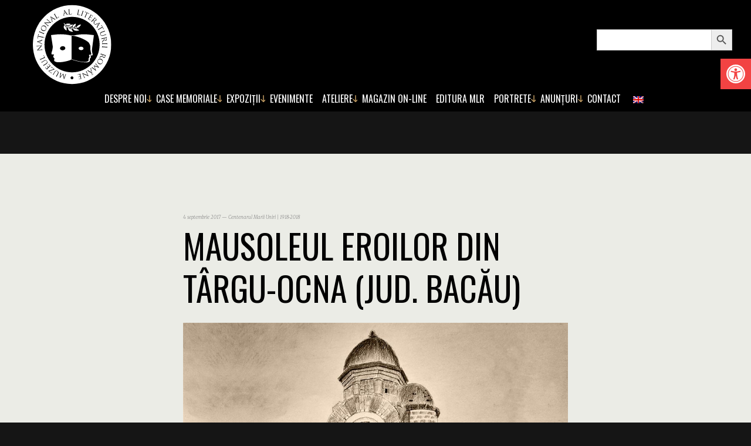

--- FILE ---
content_type: text/html; charset=UTF-8
request_url: https://mnlr.ro/mausoleul-eroilor-din-targu-ocna-jud-bacau/
body_size: 16692
content:
<!doctype html>
<html lang="ro-RO">
<head>
	<meta http-equiv="X-UA-Compatible" content="IE=edge,chrome=1">
	<meta name="viewport" content="width=device-width, initial-scale=1.0">
	<meta charset="UTF-8" />

	
	<title>  Mausoleul Eroilor din Târgu-Ocna (jud. Bacău)</title>



	<!-- FAVICON -->
	<link rel="apple-touch-icon" sizes="180x180" href="https://mnlr.ro/wp-content/themes/mnlr/favicon/apple-touch-icon.png">
	<link rel="icon" type="image/png" sizes="32x32" href="https://mnlr.ro/wp-content/themes/mnlr/favicon/favicon-32x32.png">
	<link rel="icon" type="image/png" sizes="16x16" href="https://mnlr.ro/wp-content/themes/mnlr/favicon/favicon-16x16.png">
	<link rel="manifest" href="https://mnlr.ro/wp-content/themes/mnlr/favicon/manifest.json">
	<link rel="mask-icon" href="https://mnlr.ro/wp-content/themes/mnlr/favicon/safari-pinned-tab.svg" color="#c39d63">
	<link rel="shortcut icon" href="https://mnlr.ro/wp-content/themes/mnlr/favicon/favicon.ico">
	<meta name="msapplication-config" content="https://mnlr.ro/wp-content/themes/mnlr/favicon/browserconfig.xml">
	<meta name="theme-color" content="#c39d63">

<link rel="stylesheet" href="https://cdnjs.cloudflare.com/ajax/libs/font-awesome/6.7.2/css/all.min.css" integrity="sha512-Evv84Mr4kqVGRNSgIGL/F/aIDqQb7xQ2vcrdIwxfjThSH8CSR7PBEakCr51Ck+w+/U6swU2Im1vVX0SVk9ABhg==" crossorigin="anonymous" referrerpolicy="no-referrer" />

	<!-- GOOGLE WEB FONTS -->
	<link href="https://fonts.googleapis.com/css?family=Merriweather:300,300i,700,700i|Oswald&amp;subset=latin-ext" rel="stylesheet">



	<!-- CSS -->
	<link rel="stylesheet" href="https://mnlr.ro/wp-content/themes/mnlr/style.css">



	<meta name='robots' content='max-image-preview:large' />
<link rel='dns-prefetch' href='//ajax.googleapis.com' />
<link rel="alternate" title="oEmbed (JSON)" type="application/json+oembed" href="https://mnlr.ro/wp-json/oembed/1.0/embed?url=https%3A%2F%2Fmnlr.ro%2Fmausoleul-eroilor-din-targu-ocna-jud-bacau%2F" />
<link rel="alternate" title="oEmbed (XML)" type="text/xml+oembed" href="https://mnlr.ro/wp-json/oembed/1.0/embed?url=https%3A%2F%2Fmnlr.ro%2Fmausoleul-eroilor-din-targu-ocna-jud-bacau%2F&#038;format=xml" />
		<!-- This site uses the Google Analytics by ExactMetrics plugin v8.11.1 - Using Analytics tracking - https://www.exactmetrics.com/ -->
							<script src="//www.googletagmanager.com/gtag/js?id=G-DSSTPFRBKR"  data-cfasync="false" data-wpfc-render="false" type="text/javascript" async></script>
			<script data-cfasync="false" data-wpfc-render="false" type="text/javascript">
				var em_version = '8.11.1';
				var em_track_user = true;
				var em_no_track_reason = '';
								var ExactMetricsDefaultLocations = {"page_location":"https:\/\/mnlr.ro\/mausoleul-eroilor-din-targu-ocna-jud-bacau\/"};
								if ( typeof ExactMetricsPrivacyGuardFilter === 'function' ) {
					var ExactMetricsLocations = (typeof ExactMetricsExcludeQuery === 'object') ? ExactMetricsPrivacyGuardFilter( ExactMetricsExcludeQuery ) : ExactMetricsPrivacyGuardFilter( ExactMetricsDefaultLocations );
				} else {
					var ExactMetricsLocations = (typeof ExactMetricsExcludeQuery === 'object') ? ExactMetricsExcludeQuery : ExactMetricsDefaultLocations;
				}

								var disableStrs = [
										'ga-disable-G-DSSTPFRBKR',
									];

				/* Function to detect opted out users */
				function __gtagTrackerIsOptedOut() {
					for (var index = 0; index < disableStrs.length; index++) {
						if (document.cookie.indexOf(disableStrs[index] + '=true') > -1) {
							return true;
						}
					}

					return false;
				}

				/* Disable tracking if the opt-out cookie exists. */
				if (__gtagTrackerIsOptedOut()) {
					for (var index = 0; index < disableStrs.length; index++) {
						window[disableStrs[index]] = true;
					}
				}

				/* Opt-out function */
				function __gtagTrackerOptout() {
					for (var index = 0; index < disableStrs.length; index++) {
						document.cookie = disableStrs[index] + '=true; expires=Thu, 31 Dec 2099 23:59:59 UTC; path=/';
						window[disableStrs[index]] = true;
					}
				}

				if ('undefined' === typeof gaOptout) {
					function gaOptout() {
						__gtagTrackerOptout();
					}
				}
								window.dataLayer = window.dataLayer || [];

				window.ExactMetricsDualTracker = {
					helpers: {},
					trackers: {},
				};
				if (em_track_user) {
					function __gtagDataLayer() {
						dataLayer.push(arguments);
					}

					function __gtagTracker(type, name, parameters) {
						if (!parameters) {
							parameters = {};
						}

						if (parameters.send_to) {
							__gtagDataLayer.apply(null, arguments);
							return;
						}

						if (type === 'event') {
														parameters.send_to = exactmetrics_frontend.v4_id;
							var hookName = name;
							if (typeof parameters['event_category'] !== 'undefined') {
								hookName = parameters['event_category'] + ':' + name;
							}

							if (typeof ExactMetricsDualTracker.trackers[hookName] !== 'undefined') {
								ExactMetricsDualTracker.trackers[hookName](parameters);
							} else {
								__gtagDataLayer('event', name, parameters);
							}
							
						} else {
							__gtagDataLayer.apply(null, arguments);
						}
					}

					__gtagTracker('js', new Date());
					__gtagTracker('set', {
						'developer_id.dNDMyYj': true,
											});
					if ( ExactMetricsLocations.page_location ) {
						__gtagTracker('set', ExactMetricsLocations);
					}
										__gtagTracker('config', 'G-DSSTPFRBKR', {"forceSSL":"true"} );
										window.gtag = __gtagTracker;										(function () {
						/* https://developers.google.com/analytics/devguides/collection/analyticsjs/ */
						/* ga and __gaTracker compatibility shim. */
						var noopfn = function () {
							return null;
						};
						var newtracker = function () {
							return new Tracker();
						};
						var Tracker = function () {
							return null;
						};
						var p = Tracker.prototype;
						p.get = noopfn;
						p.set = noopfn;
						p.send = function () {
							var args = Array.prototype.slice.call(arguments);
							args.unshift('send');
							__gaTracker.apply(null, args);
						};
						var __gaTracker = function () {
							var len = arguments.length;
							if (len === 0) {
								return;
							}
							var f = arguments[len - 1];
							if (typeof f !== 'object' || f === null || typeof f.hitCallback !== 'function') {
								if ('send' === arguments[0]) {
									var hitConverted, hitObject = false, action;
									if ('event' === arguments[1]) {
										if ('undefined' !== typeof arguments[3]) {
											hitObject = {
												'eventAction': arguments[3],
												'eventCategory': arguments[2],
												'eventLabel': arguments[4],
												'value': arguments[5] ? arguments[5] : 1,
											}
										}
									}
									if ('pageview' === arguments[1]) {
										if ('undefined' !== typeof arguments[2]) {
											hitObject = {
												'eventAction': 'page_view',
												'page_path': arguments[2],
											}
										}
									}
									if (typeof arguments[2] === 'object') {
										hitObject = arguments[2];
									}
									if (typeof arguments[5] === 'object') {
										Object.assign(hitObject, arguments[5]);
									}
									if ('undefined' !== typeof arguments[1].hitType) {
										hitObject = arguments[1];
										if ('pageview' === hitObject.hitType) {
											hitObject.eventAction = 'page_view';
										}
									}
									if (hitObject) {
										action = 'timing' === arguments[1].hitType ? 'timing_complete' : hitObject.eventAction;
										hitConverted = mapArgs(hitObject);
										__gtagTracker('event', action, hitConverted);
									}
								}
								return;
							}

							function mapArgs(args) {
								var arg, hit = {};
								var gaMap = {
									'eventCategory': 'event_category',
									'eventAction': 'event_action',
									'eventLabel': 'event_label',
									'eventValue': 'event_value',
									'nonInteraction': 'non_interaction',
									'timingCategory': 'event_category',
									'timingVar': 'name',
									'timingValue': 'value',
									'timingLabel': 'event_label',
									'page': 'page_path',
									'location': 'page_location',
									'title': 'page_title',
									'referrer' : 'page_referrer',
								};
								for (arg in args) {
																		if (!(!args.hasOwnProperty(arg) || !gaMap.hasOwnProperty(arg))) {
										hit[gaMap[arg]] = args[arg];
									} else {
										hit[arg] = args[arg];
									}
								}
								return hit;
							}

							try {
								f.hitCallback();
							} catch (ex) {
							}
						};
						__gaTracker.create = newtracker;
						__gaTracker.getByName = newtracker;
						__gaTracker.getAll = function () {
							return [];
						};
						__gaTracker.remove = noopfn;
						__gaTracker.loaded = true;
						window['__gaTracker'] = __gaTracker;
					})();
									} else {
										console.log("");
					(function () {
						function __gtagTracker() {
							return null;
						}

						window['__gtagTracker'] = __gtagTracker;
						window['gtag'] = __gtagTracker;
					})();
									}
			</script>
							<!-- / Google Analytics by ExactMetrics -->
		<style id='wp-img-auto-sizes-contain-inline-css' type='text/css'>
img:is([sizes=auto i],[sizes^="auto," i]){contain-intrinsic-size:3000px 1500px}
/*# sourceURL=wp-img-auto-sizes-contain-inline-css */
</style>
<style id='wp-block-library-inline-css' type='text/css'>
:root{--wp-block-synced-color:#7a00df;--wp-block-synced-color--rgb:122,0,223;--wp-bound-block-color:var(--wp-block-synced-color);--wp-editor-canvas-background:#ddd;--wp-admin-theme-color:#007cba;--wp-admin-theme-color--rgb:0,124,186;--wp-admin-theme-color-darker-10:#006ba1;--wp-admin-theme-color-darker-10--rgb:0,107,160.5;--wp-admin-theme-color-darker-20:#005a87;--wp-admin-theme-color-darker-20--rgb:0,90,135;--wp-admin-border-width-focus:2px}@media (min-resolution:192dpi){:root{--wp-admin-border-width-focus:1.5px}}.wp-element-button{cursor:pointer}:root .has-very-light-gray-background-color{background-color:#eee}:root .has-very-dark-gray-background-color{background-color:#313131}:root .has-very-light-gray-color{color:#eee}:root .has-very-dark-gray-color{color:#313131}:root .has-vivid-green-cyan-to-vivid-cyan-blue-gradient-background{background:linear-gradient(135deg,#00d084,#0693e3)}:root .has-purple-crush-gradient-background{background:linear-gradient(135deg,#34e2e4,#4721fb 50%,#ab1dfe)}:root .has-hazy-dawn-gradient-background{background:linear-gradient(135deg,#faaca8,#dad0ec)}:root .has-subdued-olive-gradient-background{background:linear-gradient(135deg,#fafae1,#67a671)}:root .has-atomic-cream-gradient-background{background:linear-gradient(135deg,#fdd79a,#004a59)}:root .has-nightshade-gradient-background{background:linear-gradient(135deg,#330968,#31cdcf)}:root .has-midnight-gradient-background{background:linear-gradient(135deg,#020381,#2874fc)}:root{--wp--preset--font-size--normal:16px;--wp--preset--font-size--huge:42px}.has-regular-font-size{font-size:1em}.has-larger-font-size{font-size:2.625em}.has-normal-font-size{font-size:var(--wp--preset--font-size--normal)}.has-huge-font-size{font-size:var(--wp--preset--font-size--huge)}.has-text-align-center{text-align:center}.has-text-align-left{text-align:left}.has-text-align-right{text-align:right}.has-fit-text{white-space:nowrap!important}#end-resizable-editor-section{display:none}.aligncenter{clear:both}.items-justified-left{justify-content:flex-start}.items-justified-center{justify-content:center}.items-justified-right{justify-content:flex-end}.items-justified-space-between{justify-content:space-between}.screen-reader-text{border:0;clip-path:inset(50%);height:1px;margin:-1px;overflow:hidden;padding:0;position:absolute;width:1px;word-wrap:normal!important}.screen-reader-text:focus{background-color:#ddd;clip-path:none;color:#444;display:block;font-size:1em;height:auto;left:5px;line-height:normal;padding:15px 23px 14px;text-decoration:none;top:5px;width:auto;z-index:100000}html :where(.has-border-color){border-style:solid}html :where([style*=border-top-color]){border-top-style:solid}html :where([style*=border-right-color]){border-right-style:solid}html :where([style*=border-bottom-color]){border-bottom-style:solid}html :where([style*=border-left-color]){border-left-style:solid}html :where([style*=border-width]){border-style:solid}html :where([style*=border-top-width]){border-top-style:solid}html :where([style*=border-right-width]){border-right-style:solid}html :where([style*=border-bottom-width]){border-bottom-style:solid}html :where([style*=border-left-width]){border-left-style:solid}html :where(img[class*=wp-image-]){height:auto;max-width:100%}:where(figure){margin:0 0 1em}html :where(.is-position-sticky){--wp-admin--admin-bar--position-offset:var(--wp-admin--admin-bar--height,0px)}@media screen and (max-width:600px){html :where(.is-position-sticky){--wp-admin--admin-bar--position-offset:0px}}

/*# sourceURL=wp-block-library-inline-css */
</style><style id='global-styles-inline-css' type='text/css'>
:root{--wp--preset--aspect-ratio--square: 1;--wp--preset--aspect-ratio--4-3: 4/3;--wp--preset--aspect-ratio--3-4: 3/4;--wp--preset--aspect-ratio--3-2: 3/2;--wp--preset--aspect-ratio--2-3: 2/3;--wp--preset--aspect-ratio--16-9: 16/9;--wp--preset--aspect-ratio--9-16: 9/16;--wp--preset--color--black: #000000;--wp--preset--color--cyan-bluish-gray: #abb8c3;--wp--preset--color--white: #ffffff;--wp--preset--color--pale-pink: #f78da7;--wp--preset--color--vivid-red: #cf2e2e;--wp--preset--color--luminous-vivid-orange: #ff6900;--wp--preset--color--luminous-vivid-amber: #fcb900;--wp--preset--color--light-green-cyan: #7bdcb5;--wp--preset--color--vivid-green-cyan: #00d084;--wp--preset--color--pale-cyan-blue: #8ed1fc;--wp--preset--color--vivid-cyan-blue: #0693e3;--wp--preset--color--vivid-purple: #9b51e0;--wp--preset--gradient--vivid-cyan-blue-to-vivid-purple: linear-gradient(135deg,rgb(6,147,227) 0%,rgb(155,81,224) 100%);--wp--preset--gradient--light-green-cyan-to-vivid-green-cyan: linear-gradient(135deg,rgb(122,220,180) 0%,rgb(0,208,130) 100%);--wp--preset--gradient--luminous-vivid-amber-to-luminous-vivid-orange: linear-gradient(135deg,rgb(252,185,0) 0%,rgb(255,105,0) 100%);--wp--preset--gradient--luminous-vivid-orange-to-vivid-red: linear-gradient(135deg,rgb(255,105,0) 0%,rgb(207,46,46) 100%);--wp--preset--gradient--very-light-gray-to-cyan-bluish-gray: linear-gradient(135deg,rgb(238,238,238) 0%,rgb(169,184,195) 100%);--wp--preset--gradient--cool-to-warm-spectrum: linear-gradient(135deg,rgb(74,234,220) 0%,rgb(151,120,209) 20%,rgb(207,42,186) 40%,rgb(238,44,130) 60%,rgb(251,105,98) 80%,rgb(254,248,76) 100%);--wp--preset--gradient--blush-light-purple: linear-gradient(135deg,rgb(255,206,236) 0%,rgb(152,150,240) 100%);--wp--preset--gradient--blush-bordeaux: linear-gradient(135deg,rgb(254,205,165) 0%,rgb(254,45,45) 50%,rgb(107,0,62) 100%);--wp--preset--gradient--luminous-dusk: linear-gradient(135deg,rgb(255,203,112) 0%,rgb(199,81,192) 50%,rgb(65,88,208) 100%);--wp--preset--gradient--pale-ocean: linear-gradient(135deg,rgb(255,245,203) 0%,rgb(182,227,212) 50%,rgb(51,167,181) 100%);--wp--preset--gradient--electric-grass: linear-gradient(135deg,rgb(202,248,128) 0%,rgb(113,206,126) 100%);--wp--preset--gradient--midnight: linear-gradient(135deg,rgb(2,3,129) 0%,rgb(40,116,252) 100%);--wp--preset--font-size--small: 13px;--wp--preset--font-size--medium: 20px;--wp--preset--font-size--large: 36px;--wp--preset--font-size--x-large: 42px;--wp--preset--spacing--20: 0.44rem;--wp--preset--spacing--30: 0.67rem;--wp--preset--spacing--40: 1rem;--wp--preset--spacing--50: 1.5rem;--wp--preset--spacing--60: 2.25rem;--wp--preset--spacing--70: 3.38rem;--wp--preset--spacing--80: 5.06rem;--wp--preset--shadow--natural: 6px 6px 9px rgba(0, 0, 0, 0.2);--wp--preset--shadow--deep: 12px 12px 50px rgba(0, 0, 0, 0.4);--wp--preset--shadow--sharp: 6px 6px 0px rgba(0, 0, 0, 0.2);--wp--preset--shadow--outlined: 6px 6px 0px -3px rgb(255, 255, 255), 6px 6px rgb(0, 0, 0);--wp--preset--shadow--crisp: 6px 6px 0px rgb(0, 0, 0);}:where(.is-layout-flex){gap: 0.5em;}:where(.is-layout-grid){gap: 0.5em;}body .is-layout-flex{display: flex;}.is-layout-flex{flex-wrap: wrap;align-items: center;}.is-layout-flex > :is(*, div){margin: 0;}body .is-layout-grid{display: grid;}.is-layout-grid > :is(*, div){margin: 0;}:where(.wp-block-columns.is-layout-flex){gap: 2em;}:where(.wp-block-columns.is-layout-grid){gap: 2em;}:where(.wp-block-post-template.is-layout-flex){gap: 1.25em;}:where(.wp-block-post-template.is-layout-grid){gap: 1.25em;}.has-black-color{color: var(--wp--preset--color--black) !important;}.has-cyan-bluish-gray-color{color: var(--wp--preset--color--cyan-bluish-gray) !important;}.has-white-color{color: var(--wp--preset--color--white) !important;}.has-pale-pink-color{color: var(--wp--preset--color--pale-pink) !important;}.has-vivid-red-color{color: var(--wp--preset--color--vivid-red) !important;}.has-luminous-vivid-orange-color{color: var(--wp--preset--color--luminous-vivid-orange) !important;}.has-luminous-vivid-amber-color{color: var(--wp--preset--color--luminous-vivid-amber) !important;}.has-light-green-cyan-color{color: var(--wp--preset--color--light-green-cyan) !important;}.has-vivid-green-cyan-color{color: var(--wp--preset--color--vivid-green-cyan) !important;}.has-pale-cyan-blue-color{color: var(--wp--preset--color--pale-cyan-blue) !important;}.has-vivid-cyan-blue-color{color: var(--wp--preset--color--vivid-cyan-blue) !important;}.has-vivid-purple-color{color: var(--wp--preset--color--vivid-purple) !important;}.has-black-background-color{background-color: var(--wp--preset--color--black) !important;}.has-cyan-bluish-gray-background-color{background-color: var(--wp--preset--color--cyan-bluish-gray) !important;}.has-white-background-color{background-color: var(--wp--preset--color--white) !important;}.has-pale-pink-background-color{background-color: var(--wp--preset--color--pale-pink) !important;}.has-vivid-red-background-color{background-color: var(--wp--preset--color--vivid-red) !important;}.has-luminous-vivid-orange-background-color{background-color: var(--wp--preset--color--luminous-vivid-orange) !important;}.has-luminous-vivid-amber-background-color{background-color: var(--wp--preset--color--luminous-vivid-amber) !important;}.has-light-green-cyan-background-color{background-color: var(--wp--preset--color--light-green-cyan) !important;}.has-vivid-green-cyan-background-color{background-color: var(--wp--preset--color--vivid-green-cyan) !important;}.has-pale-cyan-blue-background-color{background-color: var(--wp--preset--color--pale-cyan-blue) !important;}.has-vivid-cyan-blue-background-color{background-color: var(--wp--preset--color--vivid-cyan-blue) !important;}.has-vivid-purple-background-color{background-color: var(--wp--preset--color--vivid-purple) !important;}.has-black-border-color{border-color: var(--wp--preset--color--black) !important;}.has-cyan-bluish-gray-border-color{border-color: var(--wp--preset--color--cyan-bluish-gray) !important;}.has-white-border-color{border-color: var(--wp--preset--color--white) !important;}.has-pale-pink-border-color{border-color: var(--wp--preset--color--pale-pink) !important;}.has-vivid-red-border-color{border-color: var(--wp--preset--color--vivid-red) !important;}.has-luminous-vivid-orange-border-color{border-color: var(--wp--preset--color--luminous-vivid-orange) !important;}.has-luminous-vivid-amber-border-color{border-color: var(--wp--preset--color--luminous-vivid-amber) !important;}.has-light-green-cyan-border-color{border-color: var(--wp--preset--color--light-green-cyan) !important;}.has-vivid-green-cyan-border-color{border-color: var(--wp--preset--color--vivid-green-cyan) !important;}.has-pale-cyan-blue-border-color{border-color: var(--wp--preset--color--pale-cyan-blue) !important;}.has-vivid-cyan-blue-border-color{border-color: var(--wp--preset--color--vivid-cyan-blue) !important;}.has-vivid-purple-border-color{border-color: var(--wp--preset--color--vivid-purple) !important;}.has-vivid-cyan-blue-to-vivid-purple-gradient-background{background: var(--wp--preset--gradient--vivid-cyan-blue-to-vivid-purple) !important;}.has-light-green-cyan-to-vivid-green-cyan-gradient-background{background: var(--wp--preset--gradient--light-green-cyan-to-vivid-green-cyan) !important;}.has-luminous-vivid-amber-to-luminous-vivid-orange-gradient-background{background: var(--wp--preset--gradient--luminous-vivid-amber-to-luminous-vivid-orange) !important;}.has-luminous-vivid-orange-to-vivid-red-gradient-background{background: var(--wp--preset--gradient--luminous-vivid-orange-to-vivid-red) !important;}.has-very-light-gray-to-cyan-bluish-gray-gradient-background{background: var(--wp--preset--gradient--very-light-gray-to-cyan-bluish-gray) !important;}.has-cool-to-warm-spectrum-gradient-background{background: var(--wp--preset--gradient--cool-to-warm-spectrum) !important;}.has-blush-light-purple-gradient-background{background: var(--wp--preset--gradient--blush-light-purple) !important;}.has-blush-bordeaux-gradient-background{background: var(--wp--preset--gradient--blush-bordeaux) !important;}.has-luminous-dusk-gradient-background{background: var(--wp--preset--gradient--luminous-dusk) !important;}.has-pale-ocean-gradient-background{background: var(--wp--preset--gradient--pale-ocean) !important;}.has-electric-grass-gradient-background{background: var(--wp--preset--gradient--electric-grass) !important;}.has-midnight-gradient-background{background: var(--wp--preset--gradient--midnight) !important;}.has-small-font-size{font-size: var(--wp--preset--font-size--small) !important;}.has-medium-font-size{font-size: var(--wp--preset--font-size--medium) !important;}.has-large-font-size{font-size: var(--wp--preset--font-size--large) !important;}.has-x-large-font-size{font-size: var(--wp--preset--font-size--x-large) !important;}
/*# sourceURL=global-styles-inline-css */
</style>

<style id='classic-theme-styles-inline-css' type='text/css'>
/*! This file is auto-generated */
.wp-block-button__link{color:#fff;background-color:#32373c;border-radius:9999px;box-shadow:none;text-decoration:none;padding:calc(.667em + 2px) calc(1.333em + 2px);font-size:1.125em}.wp-block-file__button{background:#32373c;color:#fff;text-decoration:none}
/*# sourceURL=/wp-includes/css/classic-themes.min.css */
</style>
<link rel='stylesheet' id='contact-form-7-css' href='https://mnlr.ro/wp-content/plugins/contact-form-7/includes/css/styles.css?ver=6.1.4.1769063388' type='text/css' media='all' />
<link rel='stylesheet' id='bwg_fonts-css' href='https://mnlr.ro/wp-content/plugins/photo-gallery/css/bwg-fonts/fonts.css?ver=0.0.1.1769063388' type='text/css' media='all' />
<link rel='stylesheet' id='sumoselect-css' href='https://mnlr.ro/wp-content/plugins/photo-gallery/css/sumoselect.min.css?ver=3.4.6.1769063388' type='text/css' media='all' />
<link rel='stylesheet' id='mCustomScrollbar-css' href='https://mnlr.ro/wp-content/plugins/photo-gallery/css/jquery.mCustomScrollbar.min.css?ver=3.1.5.1769063388' type='text/css' media='all' />
<link rel='stylesheet' id='bwg_googlefonts-css' href='https://fonts.googleapis.com/css?family=Ubuntu&#038;subset=greek%2Clatin%2Cgreek-ext%2Cvietnamese%2Ccyrillic-ext%2Clatin-ext%2Ccyrillic&#038;ver=1769063388' type='text/css' media='all' />
<link rel='stylesheet' id='bwg_frontend-css' href='https://mnlr.ro/wp-content/plugins/photo-gallery/css/styles.min.css?ver=1.8.37.1769063388' type='text/css' media='all' />
<link rel='stylesheet' id='trp-language-switcher-style-css' href='https://mnlr.ro/wp-content/plugins/translatepress-multilingual/assets/css/trp-language-switcher.css?ver=3.0.7.1769063388' type='text/css' media='all' />
<link rel='stylesheet' id='ivory-search-styles-css' href='https://mnlr.ro/wp-content/plugins/add-search-to-menu/public/css/ivory-search.min.css?ver=5.5.13.1769063388' type='text/css' media='all' />
<link rel='stylesheet' id='pojo-a11y-css' href='https://mnlr.ro/wp-content/plugins/pojo-accessibility/modules/legacy/assets/css/style.min.css?ver=1.0.0.1769063388' type='text/css' media='all' />
<script type="text/javascript" src="https://ajax.googleapis.com/ajax/libs/jquery/3.2.1/jquery.min.js?ver=3.2.1.1769063388" id="jquery-js"></script>
<script type="text/javascript" src="https://mnlr.ro/wp-content/plugins/google-analytics-dashboard-for-wp/assets/js/frontend-gtag.min.js?ver=8.11.1.1769063388" id="exactmetrics-frontend-script-js" async="async" data-wp-strategy="async"></script>
<script data-cfasync="false" data-wpfc-render="false" type="text/javascript" id='exactmetrics-frontend-script-js-extra'>/* <![CDATA[ */
var exactmetrics_frontend = {"js_events_tracking":"true","download_extensions":"zip,mp3,mpeg,pdf,docx,pptx,xlsx,rar","inbound_paths":"[{\"path\":\"\\\/go\\\/\",\"label\":\"affiliate\"},{\"path\":\"\\\/recommend\\\/\",\"label\":\"affiliate\"}]","home_url":"https:\/\/mnlr.ro","hash_tracking":"false","v4_id":"G-DSSTPFRBKR"};/* ]]> */
</script>
<script type="text/javascript" src="https://mnlr.ro/wp-content/plugins/photo-gallery/js/jquery.sumoselect.min.js?ver=3.4.6.1769063388" id="sumoselect-js"></script>
<script type="text/javascript" src="https://mnlr.ro/wp-content/plugins/photo-gallery/js/tocca.min.js?ver=2.0.9.1769063388" id="bwg_mobile-js"></script>
<script type="text/javascript" src="https://mnlr.ro/wp-content/plugins/photo-gallery/js/jquery.mCustomScrollbar.concat.min.js?ver=3.1.5.1769063388" id="mCustomScrollbar-js"></script>
<script type="text/javascript" src="https://mnlr.ro/wp-content/plugins/photo-gallery/js/jquery.fullscreen.min.js?ver=0.6.0.1769063388" id="jquery-fullscreen-js"></script>
<script type="text/javascript" id="bwg_frontend-js-extra">
/* <![CDATA[ */
var bwg_objectsL10n = {"bwg_field_required":"field is required.","bwg_mail_validation":"This is not a valid email address.","bwg_search_result":"There are no images matching your search.","bwg_select_tag":"Select Tag","bwg_order_by":"Order By","bwg_search":"Search","bwg_show_ecommerce":"Show Ecommerce","bwg_hide_ecommerce":"Hide Ecommerce","bwg_show_comments":"Show Comments","bwg_hide_comments":"Hide Comments","bwg_restore":"Restore","bwg_maximize":"Maximize","bwg_fullscreen":"Fullscreen","bwg_exit_fullscreen":"Exit Fullscreen","bwg_search_tag":"SEARCH...","bwg_tag_no_match":"No tags found","bwg_all_tags_selected":"All tags selected","bwg_tags_selected":"tags selected","play":"Play","pause":"Pause","is_pro":"","bwg_play":"Play","bwg_pause":"Pause","bwg_hide_info":"Hide info","bwg_show_info":"Show info","bwg_hide_rating":"Hide rating","bwg_show_rating":"Show rating","ok":"Ok","cancel":"Cancel","select_all":"Select all","lazy_load":"0","lazy_loader":"https://mnlr.ro/wp-content/plugins/photo-gallery/images/ajax_loader.png","front_ajax":"0","bwg_tag_see_all":"see all tags","bwg_tag_see_less":"see less tags"};
//# sourceURL=bwg_frontend-js-extra
/* ]]> */
</script>
<script type="text/javascript" src="https://mnlr.ro/wp-content/plugins/photo-gallery/js/scripts.min.js?ver=1.8.37.1769063388" id="bwg_frontend-js"></script>
<link rel="https://api.w.org/" href="https://mnlr.ro/wp-json/" /><link rel="alternate" title="JSON" type="application/json" href="https://mnlr.ro/wp-json/wp/v2/posts/2185" /><link rel="canonical" href="https://mnlr.ro/mausoleul-eroilor-din-targu-ocna-jud-bacau/" />
<link rel="alternate" hreflang="ro-RO" href="https://mnlr.ro/mausoleul-eroilor-din-targu-ocna-jud-bacau/"/>
<link rel="alternate" hreflang="en-GB" href="https://mnlr.ro/en/mausoleul-eroilor-din-targu-ocna-jud-bacau/"/>
<link rel="alternate" hreflang="ro" href="https://mnlr.ro/mausoleul-eroilor-din-targu-ocna-jud-bacau/"/>
<link rel="alternate" hreflang="en" href="https://mnlr.ro/en/mausoleul-eroilor-din-targu-ocna-jud-bacau/"/>
<style type="text/css">
#pojo-a11y-toolbar .pojo-a11y-toolbar-toggle a{ background-color: #f24343;	color: #ffffff;}
#pojo-a11y-toolbar .pojo-a11y-toolbar-overlay, #pojo-a11y-toolbar .pojo-a11y-toolbar-overlay ul.pojo-a11y-toolbar-items.pojo-a11y-links{ border-color: #f24343;}
body.pojo-a11y-focusable a:focus{ outline-style: solid !important;	outline-width: 1px !important;	outline-color: #f4af00 !important;}
#pojo-a11y-toolbar{ top: 100px !important;}
#pojo-a11y-toolbar .pojo-a11y-toolbar-overlay{ background-color: #ffffff;}
#pojo-a11y-toolbar .pojo-a11y-toolbar-overlay ul.pojo-a11y-toolbar-items li.pojo-a11y-toolbar-item a, #pojo-a11y-toolbar .pojo-a11y-toolbar-overlay p.pojo-a11y-toolbar-title{ color: #333333;}
#pojo-a11y-toolbar .pojo-a11y-toolbar-overlay ul.pojo-a11y-toolbar-items li.pojo-a11y-toolbar-item a.active{ background-color: #ad4d3e;	color: #ffffff;}
@media (max-width: 767px) { #pojo-a11y-toolbar { top: 50px !important; } }</style><meta name="generator" content="Powered by WPBakery Page Builder - drag and drop page builder for WordPress."/>
		<style type="text/css" id="wp-custom-css">
			.case {
	    display: flex;
    flex-wrap: wrap;
}
.article__image, .ft-article__image {
	background-size:contain;
}
ul.contact-nav {
    margin: auto;
	margin-top:20px;
	padding-left:0;
}
ul.contact-nav i {
	margin-right:10px; 
	color:#C39D63;
	font-size:20px;
}
.specialHeading h2{
	font-size:24px; 
	text-align:center;
	margin-top:10px;
}
.contactSections h4 {
	font-size:16px;
	color:#333;
}
.infoContact a {
	color:#333;
}
.infoContact h2 {
	font-size:24px;
}
.infoContact ul {
	list-style:square;
	padding-left:20px;
}
.alm-reveal .article .article__content span{
	font-size:8px;
	color:#d8d8d8;
}
.main-nav ul ul {
	width:300px;
}
.page-id-31884 h1, .page-id-33725 h1 {
	font-size: 32px;
    text-align: center;
}
.header--black {
	position:relative;
}
.header--show-site-title {
	position:fixed;
}
.main-nav>ul>li>a {
	padding-left:8px !important;
	padding-right:8px !important;
}
.slider-tabs .tab:last-child, .slider-tabs .tab:nth-last-child(2) {
	display:none;
}
.googleMaps {
	margin-top:30px;
}
.googleMaps iframe {
	width:100%;
	height:350px;
}
.section--page .pretitle{
	font-size:8px;
}

.main-nav ul ul {
	z-index:999;
}
.is-search-form {
	margin-top:0;
	padding-left:15px !important;
}
.main-nav-wrapper {
    display: flex;
    align-items: center;
}
.main-nav>ul>li>a {
    padding: 2.25rem 4px;
}
#section1 .col:first-child {
	display:none;
}
#footer .col:nth-child(2) {
	display:none;
}
@media only screen and (max-width:425px) {

	.is-search-form {
		float:none !important;
		    padding-left: 0 !important;
    max-width: 250px;
    margin: auto;
	}
		.main-nav-wrapper {
		margin-top:0 !important;
	}
}
@media only screen and (max-width:1440px) and (min-width:769px){
	.main-nav>ul>li>a {
    padding: 2.25rem 4px;
}

	.logo img {
		max-width:80%;
	}
	.header--show-site-title .main-nav-wrapper {
    margin-top: 0 !important;
	} 
}

@media (max-width:1440px) {
	.main-nav-wrapper {
		margin-top:50px;
	}
	.header--show-site-title .main-nav-wrapper { 
		margin-top:0;
	}
	.main-nav>ul>li>a {
    padding: 10px 20px;
}
}

@media (min-width:769px) {
	.main-nav>ul>li.menu-item-has-children>a {
	    background-position: right -5px top 50%;
}
.is-form-style.is-form-style-3 label {
	width:auto !important;
}
.main-nav-wrapper {
	    float: none;
    justify-content: center;
}
.is-search-form {
	float:right; 
	margin-top:50px !important;
}
.header--show-site-title .col {
	display:none;
}
}

@media (min-width: 1200px) {
    .page-id-36145 .box-wrapper {
        width: 33%;
    }
}
		</style>
		<noscript><style> .wpb_animate_when_almost_visible { opacity: 1; }</style></noscript><style type="text/css" media="screen">.is-menu path.search-icon-path { fill: #848484;}body .popup-search-close:after, body .search-close:after { border-color: #848484;}body .popup-search-close:before, body .search-close:before { border-color: #848484;}</style>			<style type="text/css">
					</style>
		<link rel='stylesheet' id='ivory-ajax-search-styles-css' href='https://mnlr.ro/wp-content/plugins/add-search-to-menu/public/css/ivory-ajax-search.min.css?ver=5.5.13.1769063388' type='text/css' media='all' />
</head>



<body class="wp-singular post-template-default single single-post postid-2185 single-format-standard wp-theme-mnlr translatepress-ro_RO mnlr wpb-js-composer js-comp-ver-6.2.0 vc_responsive">

	<!-- HEADER -->
		<header class="header header--black">
	
		<div class="row row--large">
			<div class="col">

				<a href="https://mnlr.ro" class="site-title hug" title="Muzeul Național al Literaturii Române">MNLR</a>


                                           <form data-min-no-for-search=1 data-result-box-max-height=400 data-form-id=11220 class="is-search-form is-disable-submit is-form-style is-form-style-3 is-form-id-11220 is-ajax-search" action="https://mnlr.ro/" method="get" role="search" ><label for="is-search-input-11220"><span class="is-screen-reader-text">Search for:</span><input  type="search" id="is-search-input-11220" name="s" value="" class="is-search-input" placeholder="" autocomplete=off /><span class="is-loader-image" style="display: none;background-image:url(https://mnlr.ro/wp-content/plugins/add-search-to-menu/public/images/spinner.gif);" ></span></label><button type="submit" class="is-search-submit"><span class="is-screen-reader-text">Search Button</span><span class="is-search-icon"><svg focusable="false" aria-label="Search" xmlns="http://www.w3.org/2000/svg" viewBox="0 0 24 24" width="24px"><path d="M15.5 14h-.79l-.28-.27C15.41 12.59 16 11.11 16 9.5 16 5.91 13.09 3 9.5 3S3 5.91 3 9.5 5.91 16 9.5 16c1.61 0 3.09-.59 4.23-1.57l.27.28v.79l5 4.99L20.49 19l-4.99-5zm-6 0C7.01 14 5 11.99 5 9.5S7.01 5 9.5 5 14 7.01 14 9.5 11.99 14 9.5 14z"></path></svg></span></button><input type="hidden" name="id" value="11220" /></form>			</div>
		</div>

				<!-- MAIN NAV -->
				<div class="main-nav-wrapper">
					<nav class="main-nav">
						<ul id="menu-meniu" class="clearfix"><li id="menu-item-144" class="menu-item menu-item-type-post_type menu-item-object-page menu-item-home menu-item-144"><a href="https://mnlr.ro/">Acasă</a></li>
<li id="menu-item-22" class="menu-item menu-item-type-post_type menu-item-object-page menu-item-has-children menu-item-22"><a href="https://mnlr.ro/despre-noi/">Despre noi</a>
<ul class="sub-menu">
	<li id="menu-item-55" class="menu-item menu-item-type-post_type menu-item-object-page menu-item-55"><a href="https://mnlr.ro/despre-noi/expozitia-mnlr/">Expoziția de bază MNLR CREȚULESCU</a></li>
	<li id="menu-item-112" class="menu-item menu-item-type-post_type menu-item-object-page menu-item-112"><a href="https://mnlr.ro/despre-noi/fipb/">Târgul Național al Cărții de Poezie &#8211; Festivalul Internațional de Poezie București (FIPB)</a></li>
	<li id="menu-item-54" class="menu-item menu-item-type-post_type menu-item-object-page menu-item-54"><a href="https://mnlr.ro/despre-noi/patrimoniu/">Patrimoniu</a></li>
	<li id="menu-item-57" class="menu-item menu-item-type-post_type menu-item-object-page menu-item-57"><a href="https://mnlr.ro/despre-noi/restaurare/">Restaurare</a></li>
	<li id="menu-item-29" class="menu-item menu-item-type-post_type menu-item-object-page menu-item-29"><a href="https://mnlr.ro/despre-noi/parteneri/">Parteneri</a></li>
</ul>
</li>
<li id="menu-item-119" class="menu-item menu-item-type-post_type menu-item-object-page menu-item-has-children menu-item-119"><a href="https://mnlr.ro/case-memoriale/">Case memoriale</a>
<ul class="sub-menu">
	<li id="menu-item-125" class="menu-item menu-item-type-post_type menu-item-object-page menu-item-125"><a href="https://mnlr.ro/case-memoriale/casa-memoriala-tudor-arghezi-martisor/">Tudor Arghezi – Mărţişor</a></li>
	<li id="menu-item-121" class="menu-item menu-item-type-post_type menu-item-object-page menu-item-121"><a href="https://mnlr.ro/case-memoriale/casa-memoriala-george-si-agatha-bacovia/">George şi Agatha Bacovia</a></li>
	<li id="menu-item-122" class="menu-item menu-item-type-post_type menu-item-object-page menu-item-122"><a href="https://mnlr.ro/case-memoriale/casa-memoriala-ion-minulescu-claudia-millian/">Ion Minulescu şi Claudia Millian</a></li>
	<li id="menu-item-123" class="menu-item menu-item-type-post_type menu-item-object-page menu-item-123"><a href="https://mnlr.ro/case-memoriale/casa-memoriala-liviu-si-fanny-rebreanu/">Liviu şi Fanny Rebreanu</a></li>
	<li id="menu-item-7596" class="menu-item menu-item-type-post_type menu-item-object-page menu-item-7596"><a href="https://mnlr.ro/case-memoriale/casa-memoriala-anton-pann/">Anton Pann</a></li>
	<li id="menu-item-33978" class="menu-item menu-item-type-post_type menu-item-object-page menu-item-33978"><a href="https://mnlr.ro/case-memoriale/atelier-de-artist-margareta-sterian/">Atelier de artist Margareta Sterian</a></li>
</ul>
</li>
<li id="menu-item-15595" class="menu-item menu-item-type-post_type menu-item-object-page menu-item-has-children menu-item-15595"><a href="https://mnlr.ro/expozitii/">Expoziții</a>
<ul class="sub-menu">
	<li id="menu-item-15613" class="menu-item menu-item-type-custom menu-item-object-custom menu-item-15613"><a href="https://mnlr.ro/expozitii/expozitii-temporare-mnlr-calea-grivitei-64-66/">Expoziții temporare MNLR – Calea Griviței 64-66</a></li>
	<li id="menu-item-15614" class="menu-item menu-item-type-custom menu-item-object-custom menu-item-15614"><a href="https://mnlr.ro/expozitii/expozitii-temporare-mnlr-str-nicolae-cretulescu-nr-8/">Expoziții temporare MNLR – str. Nicolae Crețulescu 8</a></li>
	<li id="menu-item-26085" class="menu-item menu-item-type-custom menu-item-object-custom menu-item-26085"><a href="https://mnlr.ro/expozitii/expozitii-temporare-mnlr-la-casele-memoriale-ale-mnlr/">Expoziții temporare MNLR – La Casele Memoriale ale MNLR</a></li>
	<li id="menu-item-26086" class="menu-item menu-item-type-custom menu-item-object-custom menu-item-26086"><a href="https://mnlr.ro/expozitii/expozitii-temporare-mnlr-la-sediile-partenerilor/">Expoziții temporare MNLR – La sediile partenerilor</a></li>
</ul>
</li>
<li id="menu-item-23" class="menu-item menu-item-type-post_type menu-item-object-page menu-item-23"><a href="https://mnlr.ro/evenimente/">Evenimente</a></li>
<li id="menu-item-33733" class="menu-item menu-item-type-post_type menu-item-object-page menu-item-has-children menu-item-33733"><a href="https://mnlr.ro/atelierele-thomasinei/">Ateliere</a>
<ul class="sub-menu">
	<li id="menu-item-31920" class="menu-item menu-item-type-post_type menu-item-object-page menu-item-31920"><a href="https://mnlr.ro/centrul-de-benzi-desenate/">Centrul de benzi desenate</a></li>
	<li id="menu-item-31923" class="menu-item menu-item-type-post_type menu-item-object-page menu-item-31923"><a href="https://mnlr.ro/ateliere-de-educatie-muzeala/">Ateliere de educație muzeală</a></li>
</ul>
</li>
<li id="menu-item-15511" class="menu-item menu-item-type-post_type menu-item-object-page menu-item-15511"><a href="https://mnlr.ro/magazin-online/">Magazin on-line</a></li>
<li id="menu-item-56" class="menu-item menu-item-type-post_type menu-item-object-page menu-item-56"><a href="https://mnlr.ro/editura-mnlr/">Editura MLR</a></li>
<li id="menu-item-26" class="menu-item menu-item-type-post_type menu-item-object-page menu-item-has-children menu-item-26"><a href="https://mnlr.ro/?page_id=15">Portrete</a>
<ul class="sub-menu">
	<li id="menu-item-61" class="menu-item menu-item-type-post_type menu-item-object-page menu-item-61"><a href="https://mnlr.ro/portrete/aniversari/">Aniversări</a></li>
	<li id="menu-item-62" class="menu-item menu-item-type-post_type menu-item-object-page menu-item-62"><a href="https://mnlr.ro/evocari/">Evocări</a></li>
</ul>
</li>
<li id="menu-item-114" class="menu-item menu-item-type-post_type menu-item-object-page menu-item-has-children menu-item-114"><a href="https://mnlr.ro/anunturi/">Anunțuri</a>
<ul class="sub-menu">
	<li id="menu-item-11565" class="menu-item menu-item-type-post_type menu-item-object-page menu-item-11565"><a href="https://mnlr.ro/anunturi/achizitii/">Achiziții</a></li>
	<li id="menu-item-115" class="menu-item menu-item-type-post_type menu-item-object-page menu-item-115"><a href="https://mnlr.ro/anunturi/administrative/">Administrative</a></li>
	<li id="menu-item-11347" class="menu-item menu-item-type-custom menu-item-object-custom menu-item-11347"><a href="https://mnlr.ro/contracte/">Contracte</a></li>
	<li id="menu-item-116" class="menu-item menu-item-type-post_type menu-item-object-page menu-item-116"><a href="https://mnlr.ro/anunturi/declaratii-de-avere/">Declarații de avere</a></li>
	<li id="menu-item-16996" class="menu-item menu-item-type-custom menu-item-object-custom menu-item-16996"><a href="/financiar-info">Informatii financiare</a></li>
	<li id="menu-item-13135" class="menu-item menu-item-type-post_type menu-item-object-page menu-item-13135"><a href="https://mnlr.ro/anunturi/informatii-de-interes-public/">Informații de interes public</a></li>
	<li id="menu-item-117" class="menu-item menu-item-type-post_type menu-item-object-page menu-item-117"><a href="https://mnlr.ro/anunturi/posturi-vacante/">Posturi vacante</a></li>
	<li id="menu-item-22581" class="menu-item menu-item-type-post_type menu-item-object-page menu-item-22581"><a href="https://mnlr.ro/anunturi/recensamant/">Sondaj de opinie în rândul cetățenilor privind percepția asupra corupției</a></li>
	<li id="menu-item-118" class="menu-item menu-item-type-post_type menu-item-object-page menu-item-118"><a href="https://mnlr.ro/?page_id=107">„Dramaturgia Cool”</a></li>
</ul>
</li>
<li id="menu-item-36289" class="menu-item menu-item-type-post_type menu-item-object-page menu-item-36289"><a href="https://mnlr.ro/contact/">Contact</a></li>
<li id="menu-item-29531" class="trp-language-switcher-container menu-item menu-item-type-post_type menu-item-object-language_switcher menu-item-29531"><a href="https://mnlr.ro/en/mausoleul-eroilor-din-targu-ocna-jud-bacau/"><span data-no-translation><img class="trp-flag-image" src="https://mnlr.ro/wp-content/plugins/translatepress-multilingual/assets/images/flags/en_GB.png" width="18" height="12" alt="en_GB" title="English"></span></a></li>
</ul>
					</nav>

				</div>
				
		<p class="header__hint">Glisează meniul stânga/dreapta</p>
    </header>
    <!-- /HEADER -->


	<!-- LOGO -->
	<a href="https://mnlr.ro" class="logo" title="Muzeul Național al Literaturii Române">
		<img src="https://mnlr.ro/wp-content/themes/mnlr/images/logo.svg" alt="Muzeul Național al Literaturii Române">
	</a>



	<!-- MAIN -->
    <main role="main">


	<section class="section--page">
		<div class="row">
			<div class="col">
				
<p class="pretitle hug">4 septembrie 2017 &mdash; Centenarul Marii Uniri | 1918-2018</p>

				<h1 class="hug">Mausoleul Eroilor din Târgu-Ocna (jud. Bacău)</h1>

							</div>
		</div>

		<!-- featured image -->
		<div class="row">
    <div class="col">
        <img width="938" height="637" src="https://mnlr.ro/wp-content/uploads/2017/09/Mausoleul-Eroilor-din-Targu-Ocna-1.jpg" class="wp-featured-image wp-post-image" alt="" decoding="async" fetchpriority="high" srcset="https://mnlr.ro/wp-content/uploads/2017/09/Mausoleul-Eroilor-din-Targu-Ocna-1.jpg 938w, https://mnlr.ro/wp-content/uploads/2017/09/Mausoleul-Eroilor-din-Targu-Ocna-1-500x340.jpg 500w, https://mnlr.ro/wp-content/uploads/2017/09/Mausoleul-Eroilor-din-Targu-Ocna-1-768x522.jpg 768w" sizes="(max-width: 938px) 100vw, 938px" />    </div>
</div>

		<!-- the content -->
		<div class="row">
    <div class="col">
        <div class="wp-the-content">
            <p>Monumentul a fost inaugurat în 1938, construcția având înălțimea de 15 m și fiind compusă din parter și două niveluri. Mausoleul adăpostește osemintele a câtorva mii de ostaşi români necunoscuţi. În interior sunt expuse documente ale vremii, obiecte și mărturii ale luptelor purtate de armata română și cea germană în vara anului 1917.</p>
<p><strong>Arhitect:</strong> Constantin Ciogolea.</p>
        </div>
    </div>
</div>

		<!-- media -->
					</section>



	</main>
	<!-- /MAIN -->



	<!-- FOOTER -->
	<footer id="footer" class="footer">
	<div class="row row--medium">
		<div class="col">
			<p class="h3 hug">&copy; 2026 Muzeul Național al Literaturii Române</p>
			<p class="hug"><i>Toate drepturile rezervate.</i></p>
		</div>
	</div>
	<div class="row row--medium">
		<div class="col">
			<p class="h3">Meniu</p>
			<nav>
				<ul id="menu-meniu-1" class="menu"><li class="menu-item menu-item-type-post_type menu-item-object-page menu-item-home menu-item-144"><a href="https://mnlr.ro/">Acasă</a></li>
<li class="menu-item menu-item-type-post_type menu-item-object-page menu-item-22"><a href="https://mnlr.ro/despre-noi/">Despre noi</a></li>
<li class="menu-item menu-item-type-post_type menu-item-object-page menu-item-119"><a href="https://mnlr.ro/case-memoriale/">Case memoriale</a></li>
<li class="menu-item menu-item-type-post_type menu-item-object-page menu-item-15595"><a href="https://mnlr.ro/expozitii/">Expoziții</a></li>
<li class="menu-item menu-item-type-post_type menu-item-object-page menu-item-23"><a href="https://mnlr.ro/evenimente/">Evenimente</a></li>
<li class="menu-item menu-item-type-post_type menu-item-object-page menu-item-33733"><a href="https://mnlr.ro/atelierele-thomasinei/">Ateliere</a></li>
<li class="menu-item menu-item-type-post_type menu-item-object-page menu-item-15511"><a href="https://mnlr.ro/magazin-online/">Magazin on-line</a></li>
<li class="menu-item menu-item-type-post_type menu-item-object-page menu-item-56"><a href="https://mnlr.ro/editura-mnlr/">Editura MLR</a></li>
<li class="menu-item menu-item-type-post_type menu-item-object-page menu-item-26"><a href="https://mnlr.ro/?page_id=15">Portrete</a></li>
<li class="menu-item menu-item-type-post_type menu-item-object-page menu-item-114"><a href="https://mnlr.ro/anunturi/">Anunțuri</a></li>
<li class="menu-item menu-item-type-post_type menu-item-object-page menu-item-36289"><a href="https://mnlr.ro/contact/">Contact</a></li>
<li class="trp-language-switcher-container menu-item menu-item-type-post_type menu-item-object-language_switcher menu-item-29531"><a href="https://mnlr.ro/en/mausoleul-eroilor-din-targu-ocna-jud-bacau/"><span data-no-translation><img class="trp-flag-image" src="https://mnlr.ro/wp-content/plugins/translatepress-multilingual/assets/images/flags/en_GB.png" width="18" height="12" alt="en_GB" title="English"></span></a></li>
</ul>			</nav>
		</div>
		<div class="col">
			<p class="h3">Ultimele noutăți</p>
			<nav>
				<ul>
									</ul>
			</nav>
		</div>
		<div class="col">
			<p class="h3">Ultimele evenimente</p>
			<nav>
				<ul>
					
					<li><a href="https://mnlr.ro/atelierul-de-creatie-poezie-in-viata-20/" title="Atelierul de creație Poezie în viață">Atelierul de creație Poezie în viață</a></li>

					
					<li><a href="https://mnlr.ro/lansarea-volumului-proza-albaneza-vol-i/" title="Lansarea volumului „Proză albaneză”, vol. I">Lansarea volumului „Proză albaneză”, vol. I</a></li>

					
					<li><a href="https://mnlr.ro/programul-mnlr-de-ziua-unirii-principatelor-romane/" title="Programul MNLR de Ziua Unirii Principatelor Române">Programul MNLR de Ziua Unirii Principatelor Române</a></li>

									</ul>
			</nav>
		</div>
		<div class="col">
			<p class="h3">Contactează-ne</p>
			<nav>
				<ul>
					
										<li><a href="tel: +4021 212 58 45 - Sediul din Calea Griviței nr. 64-66">Tel centrală: +4021 212 58 45 - Sediul din Calea Griviței nr. 64-66</a></li>
					
										<li><a href="mailto: relatiipublice@mnlr.ro">Email: relatiipublice@mnlr.ro</a></li>
					
										<li><a href="https://www.facebook.com/muzeul.literaturii.romane" target="_blank" rel="noopener noreferrer">Facebook</a></li>
					
					<li><a href="https://mnlr.ro/?page_id=17">Mai multe opțiuni...</a></li>
				</ul>
			</nav>
		</div>

		<div class="col">
			<p class="h3">Newsletter</p>
			<!-- Begin MailChimp Signup Form -->
<div id="mc_embed_signup">
<form action="//mnlr.us16.list-manage.com/subscribe/post?u=9d8daeb9344f52fc116dbbc7b&amp;id=636f104126" method="post" id="mc-embedded-subscribe-form" name="mc-embedded-subscribe-form" class="validate" target="_blank" novalidate>
    <div id="mc_embed_signup_scroll">

<div class="mc-field-group">
	<input type="email" value="" name="EMAIL" class="required email" id="mce-EMAIL" placeholder="Email...">
</div>
	<div id="mce-responses" class="clear">
		<div class="response" id="mce-error-response" style="display:none"></div>
		<div class="response" id="mce-success-response" style="display:none"></div>
	</div>    <!-- real people should not fill this in and expect good things - do not remove this or risk form bot signups-->
    <div style="position: absolute; left: -5000px;" aria-hidden="true"><input type="text" name="b_9d8daeb9344f52fc116dbbc7b_636f104126" tabindex="-1" value=""></div>
    <div class="clear"><input type="submit" value="Înscrie-te" name="subscribe" id="mc-embedded-subscribe" class="button button--full"></div>
    </div>
</form>
</div>

<!--End mc_embed_signup-->
		</div>
	</div>
	</footer>
	<!-- /FOOTER -->



	<template id="tp-language" data-tp-language="ro_RO"></template><script type="speculationrules">
{"prefetch":[{"source":"document","where":{"and":[{"href_matches":"/*"},{"not":{"href_matches":["/wp-*.php","/wp-admin/*","/wp-content/uploads/*","/wp-content/*","/wp-content/plugins/*","/wp-content/themes/mnlr/*","/*\\?(.+)"]}},{"not":{"selector_matches":"a[rel~=\"nofollow\"]"}},{"not":{"selector_matches":".no-prefetch, .no-prefetch a"}}]},"eagerness":"conservative"}]}
</script>
<script type="text/javascript" src="https://mnlr.ro/wp-includes/js/dist/hooks.min.js?ver=dd5603f07f9220ed27f1.1769063388" id="wp-hooks-js"></script>
<script type="text/javascript" src="https://mnlr.ro/wp-includes/js/dist/i18n.min.js?ver=c26c3dc7bed366793375.1769063388" id="wp-i18n-js"></script>
<script type="text/javascript" id="wp-i18n-js-after">
/* <![CDATA[ */
wp.i18n.setLocaleData( { 'text direction\u0004ltr': [ 'ltr' ] } );
//# sourceURL=wp-i18n-js-after
/* ]]> */
</script>
<script type="text/javascript" src="https://mnlr.ro/wp-content/plugins/contact-form-7/includes/swv/js/index.js?ver=6.1.4.1769063388" id="swv-js"></script>
<script type="text/javascript" id="contact-form-7-js-translations">
/* <![CDATA[ */
( function( domain, translations ) {
	var localeData = translations.locale_data[ domain ] || translations.locale_data.messages;
	localeData[""].domain = domain;
	wp.i18n.setLocaleData( localeData, domain );
} )( "contact-form-7", {"translation-revision-date":"2025-12-08 09:44:09+0000","generator":"GlotPress\/4.0.3","domain":"messages","locale_data":{"messages":{"":{"domain":"messages","plural-forms":"nplurals=3; plural=(n == 1) ? 0 : ((n == 0 || n % 100 >= 2 && n % 100 <= 19) ? 1 : 2);","lang":"ro"},"This contact form is placed in the wrong place.":["Acest formular de contact este plasat \u00eentr-un loc gre\u0219it."],"Error:":["Eroare:"]}},"comment":{"reference":"includes\/js\/index.js"}} );
//# sourceURL=contact-form-7-js-translations
/* ]]> */
</script>
<script type="text/javascript" id="contact-form-7-js-before">
/* <![CDATA[ */
var wpcf7 = {
    "api": {
        "root": "https:\/\/mnlr.ro\/wp-json\/",
        "namespace": "contact-form-7\/v1"
    }
};
//# sourceURL=contact-form-7-js-before
/* ]]> */
</script>
<script type="text/javascript" src="https://mnlr.ro/wp-content/plugins/contact-form-7/includes/js/index.js?ver=6.1.4.1769063388" id="contact-form-7-js"></script>
<script type="text/javascript" id="pojo-a11y-js-extra">
/* <![CDATA[ */
var PojoA11yOptions = {"focusable":"1","remove_link_target":"","add_role_links":"1","enable_save":"","save_expiration":"12"};
//# sourceURL=pojo-a11y-js-extra
/* ]]> */
</script>
<script type="text/javascript" src="https://mnlr.ro/wp-content/plugins/pojo-accessibility/modules/legacy/assets/js/app.min.js?ver=1.0.0.1769063388" id="pojo-a11y-js"></script>
<script type="text/javascript" id="ivory-search-scripts-js-extra">
/* <![CDATA[ */
var IvorySearchVars = {"is_analytics_enabled":"1"};
//# sourceURL=ivory-search-scripts-js-extra
/* ]]> */
</script>
<script type="text/javascript" src="https://mnlr.ro/wp-content/plugins/add-search-to-menu/public/js/ivory-search.min.js?ver=5.5.13.1769063388" id="ivory-search-scripts-js"></script>
<script type="text/javascript" id="ivory-ajax-search-scripts-js-extra">
/* <![CDATA[ */
var IvoryAjaxVars = {"ajaxurl":"https://mnlr.ro/wp-admin/admin-ajax.php","ajax_nonce":"5081d4944e"};
//# sourceURL=ivory-ajax-search-scripts-js-extra
/* ]]> */
</script>
<script type="text/javascript" src="https://mnlr.ro/wp-content/plugins/add-search-to-menu/public/js/ivory-ajax-search.min.js?ver=5.5.13.1769063388" id="ivory-ajax-search-scripts-js"></script>
		<a id="pojo-a11y-skip-content" class="pojo-skip-link pojo-skip-content" tabindex="1" accesskey="s" href="#content">Sari la conținut</a>
				<nav id="pojo-a11y-toolbar" class="pojo-a11y-toolbar-right pojo-a11y-" role="navigation">
			<div class="pojo-a11y-toolbar-toggle">
				<a class="pojo-a11y-toolbar-link pojo-a11y-toolbar-toggle-link" href="javascript:void(0);" title="Instrumente de accesibilitate" role="button">
					<span class="pojo-sr-only sr-only">Deschide bara de unelte</span>
					<svg xmlns="http://www.w3.org/2000/svg" viewBox="0 0 100 100" fill="currentColor" width="1em">
						<title>Instrumente de accesibilitate</title>
						<path d="M50 8.1c23.2 0 41.9 18.8 41.9 41.9 0 23.2-18.8 41.9-41.9 41.9C26.8 91.9 8.1 73.2 8.1 50S26.8 8.1 50 8.1M50 0C22.4 0 0 22.4 0 50s22.4 50 50 50 50-22.4 50-50S77.6 0 50 0zm0 11.3c-21.4 0-38.7 17.3-38.7 38.7S28.6 88.7 50 88.7 88.7 71.4 88.7 50 71.4 11.3 50 11.3zm0 8.9c4 0 7.3 3.2 7.3 7.3S54 34.7 50 34.7s-7.3-3.2-7.3-7.3 3.3-7.2 7.3-7.2zm23.7 19.7c-5.8 1.4-11.2 2.6-16.6 3.2.2 20.4 2.5 24.8 5 31.4.7 1.9-.2 4-2.1 4.7-1.9.7-4-.2-4.7-2.1-1.8-4.5-3.4-8.2-4.5-15.8h-2c-1 7.6-2.7 11.3-4.5 15.8-.7 1.9-2.8 2.8-4.7 2.1-1.9-.7-2.8-2.8-2.1-4.7 2.6-6.6 4.9-11 5-31.4-5.4-.6-10.8-1.8-16.6-3.2-1.7-.4-2.8-2.1-2.4-3.9.4-1.7 2.1-2.8 3.9-2.4 19.5 4.6 25.1 4.6 44.5 0 1.7-.4 3.5.7 3.9 2.4.7 1.8-.3 3.5-2.1 3.9z"/>					</svg>
				</a>
			</div>
			<div class="pojo-a11y-toolbar-overlay">
				<div class="pojo-a11y-toolbar-inner">
					<p class="pojo-a11y-toolbar-title">Instrumente de accesibilitate</p>

					<ul class="pojo-a11y-toolbar-items pojo-a11y-tools">
																			<li class="pojo-a11y-toolbar-item">
								<a href="#" class="pojo-a11y-toolbar-link pojo-a11y-btn-resize-font pojo-a11y-btn-resize-plus" data-action="resize-plus" data-action-group="resize" tabindex="-1" role="button">
									<span class="pojo-a11y-toolbar-icon"><svg version="1.1" xmlns="http://www.w3.org/2000/svg" width="1em" viewBox="0 0 448 448"><title>Mărește textul</title><path fill="currentColor" d="M256 200v16c0 4.25-3.75 8-8 8h-56v56c0 4.25-3.75 8-8 8h-16c-4.25 0-8-3.75-8-8v-56h-56c-4.25 0-8-3.75-8-8v-16c0-4.25 3.75-8 8-8h56v-56c0-4.25 3.75-8 8-8h16c4.25 0 8 3.75 8 8v56h56c4.25 0 8 3.75 8 8zM288 208c0-61.75-50.25-112-112-112s-112 50.25-112 112 50.25 112 112 112 112-50.25 112-112zM416 416c0 17.75-14.25 32-32 32-8.5 0-16.75-3.5-22.5-9.5l-85.75-85.5c-29.25 20.25-64.25 31-99.75 31-97.25 0-176-78.75-176-176s78.75-176 176-176 176 78.75 176 176c0 35.5-10.75 70.5-31 99.75l85.75 85.75c5.75 5.75 9.25 14 9.25 22.5z"></path></svg></span><span class="pojo-a11y-toolbar-text">Mărește textul</span>								</a>
							</li>

							<li class="pojo-a11y-toolbar-item">
								<a href="#" class="pojo-a11y-toolbar-link pojo-a11y-btn-resize-font pojo-a11y-btn-resize-minus" data-action="resize-minus" data-action-group="resize" tabindex="-1" role="button">
									<span class="pojo-a11y-toolbar-icon"><svg version="1.1" xmlns="http://www.w3.org/2000/svg" width="1em" viewBox="0 0 448 448"><title>Micșorează textul</title><path fill="currentColor" d="M256 200v16c0 4.25-3.75 8-8 8h-144c-4.25 0-8-3.75-8-8v-16c0-4.25 3.75-8 8-8h144c4.25 0 8 3.75 8 8zM288 208c0-61.75-50.25-112-112-112s-112 50.25-112 112 50.25 112 112 112 112-50.25 112-112zM416 416c0 17.75-14.25 32-32 32-8.5 0-16.75-3.5-22.5-9.5l-85.75-85.5c-29.25 20.25-64.25 31-99.75 31-97.25 0-176-78.75-176-176s78.75-176 176-176 176 78.75 176 176c0 35.5-10.75 70.5-31 99.75l85.75 85.75c5.75 5.75 9.25 14 9.25 22.5z"></path></svg></span><span class="pojo-a11y-toolbar-text">Micșorează textul</span>								</a>
							</li>
						
													<li class="pojo-a11y-toolbar-item">
								<a href="#" class="pojo-a11y-toolbar-link pojo-a11y-btn-background-group pojo-a11y-btn-grayscale" data-action="grayscale" data-action-group="schema" tabindex="-1" role="button">
									<span class="pojo-a11y-toolbar-icon"><svg version="1.1" xmlns="http://www.w3.org/2000/svg" width="1em" viewBox="0 0 448 448"><title>Tonuri de gri</title><path fill="currentColor" d="M15.75 384h-15.75v-352h15.75v352zM31.5 383.75h-8v-351.75h8v351.75zM55 383.75h-7.75v-351.75h7.75v351.75zM94.25 383.75h-7.75v-351.75h7.75v351.75zM133.5 383.75h-15.5v-351.75h15.5v351.75zM165 383.75h-7.75v-351.75h7.75v351.75zM180.75 383.75h-7.75v-351.75h7.75v351.75zM196.5 383.75h-7.75v-351.75h7.75v351.75zM235.75 383.75h-15.75v-351.75h15.75v351.75zM275 383.75h-15.75v-351.75h15.75v351.75zM306.5 383.75h-15.75v-351.75h15.75v351.75zM338 383.75h-15.75v-351.75h15.75v351.75zM361.5 383.75h-15.75v-351.75h15.75v351.75zM408.75 383.75h-23.5v-351.75h23.5v351.75zM424.5 383.75h-8v-351.75h8v351.75zM448 384h-15.75v-352h15.75v352z"></path></svg></span><span class="pojo-a11y-toolbar-text">Tonuri de gri</span>								</a>
							</li>
						
													<li class="pojo-a11y-toolbar-item">
								<a href="#" class="pojo-a11y-toolbar-link pojo-a11y-btn-background-group pojo-a11y-btn-high-contrast" data-action="high-contrast" data-action-group="schema" tabindex="-1" role="button">
									<span class="pojo-a11y-toolbar-icon"><svg version="1.1" xmlns="http://www.w3.org/2000/svg" width="1em" viewBox="0 0 448 448"><title>Contrast mare</title><path fill="currentColor" d="M192 360v-272c-75 0-136 61-136 136s61 136 136 136zM384 224c0 106-86 192-192 192s-192-86-192-192 86-192 192-192 192 86 192 192z"></path></svg></span><span class="pojo-a11y-toolbar-text">Contrast mare</span>								</a>
							</li>
						
													<li class="pojo-a11y-toolbar-item">
								<a href="#" class="pojo-a11y-toolbar-link pojo-a11y-btn-background-group pojo-a11y-btn-negative-contrast" data-action="negative-contrast" data-action-group="schema" tabindex="-1" role="button">

									<span class="pojo-a11y-toolbar-icon"><svg version="1.1" xmlns="http://www.w3.org/2000/svg" width="1em" viewBox="0 0 448 448"><title>Contrast negativ</title><path fill="currentColor" d="M416 240c-23.75-36.75-56.25-68.25-95.25-88.25 10 17 15.25 36.5 15.25 56.25 0 61.75-50.25 112-112 112s-112-50.25-112-112c0-19.75 5.25-39.25 15.25-56.25-39 20-71.5 51.5-95.25 88.25 42.75 66 111.75 112 192 112s149.25-46 192-112zM236 144c0-6.5-5.5-12-12-12-41.75 0-76 34.25-76 76 0 6.5 5.5 12 12 12s12-5.5 12-12c0-28.5 23.5-52 52-52 6.5 0 12-5.5 12-12zM448 240c0 6.25-2 12-5 17.25-46 75.75-130.25 126.75-219 126.75s-173-51.25-219-126.75c-3-5.25-5-11-5-17.25s2-12 5-17.25c46-75.5 130.25-126.75 219-126.75s173 51.25 219 126.75c3 5.25 5 11 5 17.25z"></path></svg></span><span class="pojo-a11y-toolbar-text">Contrast negativ</span>								</a>
							</li>
						
													<li class="pojo-a11y-toolbar-item">
								<a href="#" class="pojo-a11y-toolbar-link pojo-a11y-btn-background-group pojo-a11y-btn-light-background" data-action="light-background" data-action-group="schema" tabindex="-1" role="button">
									<span class="pojo-a11y-toolbar-icon"><svg version="1.1" xmlns="http://www.w3.org/2000/svg" width="1em" viewBox="0 0 448 448"><title>Fundal luminos</title><path fill="currentColor" d="M184 144c0 4.25-3.75 8-8 8s-8-3.75-8-8c0-17.25-26.75-24-40-24-4.25 0-8-3.75-8-8s3.75-8 8-8c23.25 0 56 12.25 56 40zM224 144c0-50-50.75-80-96-80s-96 30-96 80c0 16 6.5 32.75 17 45 4.75 5.5 10.25 10.75 15.25 16.5 17.75 21.25 32.75 46.25 35.25 74.5h57c2.5-28.25 17.5-53.25 35.25-74.5 5-5.75 10.5-11 15.25-16.5 10.5-12.25 17-29 17-45zM256 144c0 25.75-8.5 48-25.75 67s-40 45.75-42 72.5c7.25 4.25 11.75 12.25 11.75 20.5 0 6-2.25 11.75-6.25 16 4 4.25 6.25 10 6.25 16 0 8.25-4.25 15.75-11.25 20.25 2 3.5 3.25 7.75 3.25 11.75 0 16.25-12.75 24-27.25 24-6.5 14.5-21 24-36.75 24s-30.25-9.5-36.75-24c-14.5 0-27.25-7.75-27.25-24 0-4 1.25-8.25 3.25-11.75-7-4.5-11.25-12-11.25-20.25 0-6 2.25-11.75 6.25-16-4-4.25-6.25-10-6.25-16 0-8.25 4.5-16.25 11.75-20.5-2-26.75-24.75-53.5-42-72.5s-25.75-41.25-25.75-67c0-68 64.75-112 128-112s128 44 128 112z"></path></svg></span><span class="pojo-a11y-toolbar-text">Fundal luminos</span>								</a>
							</li>
						
													<li class="pojo-a11y-toolbar-item">
								<a href="#" class="pojo-a11y-toolbar-link pojo-a11y-btn-links-underline" data-action="links-underline" data-action-group="toggle" tabindex="-1" role="button">
									<span class="pojo-a11y-toolbar-icon"><svg version="1.1" xmlns="http://www.w3.org/2000/svg" width="1em" viewBox="0 0 448 448"><title>Legături subliniate</title><path fill="currentColor" d="M364 304c0-6.5-2.5-12.5-7-17l-52-52c-4.5-4.5-10.75-7-17-7-7.25 0-13 2.75-18 8 8.25 8.25 18 15.25 18 28 0 13.25-10.75 24-24 24-12.75 0-19.75-9.75-28-18-5.25 5-8.25 10.75-8.25 18.25 0 6.25 2.5 12.5 7 17l51.5 51.75c4.5 4.5 10.75 6.75 17 6.75s12.5-2.25 17-6.5l36.75-36.5c4.5-4.5 7-10.5 7-16.75zM188.25 127.75c0-6.25-2.5-12.5-7-17l-51.5-51.75c-4.5-4.5-10.75-7-17-7s-12.5 2.5-17 6.75l-36.75 36.5c-4.5 4.5-7 10.5-7 16.75 0 6.5 2.5 12.5 7 17l52 52c4.5 4.5 10.75 6.75 17 6.75 7.25 0 13-2.5 18-7.75-8.25-8.25-18-15.25-18-28 0-13.25 10.75-24 24-24 12.75 0 19.75 9.75 28 18 5.25-5 8.25-10.75 8.25-18.25zM412 304c0 19-7.75 37.5-21.25 50.75l-36.75 36.5c-13.5 13.5-31.75 20.75-50.75 20.75-19.25 0-37.5-7.5-51-21.25l-51.5-51.75c-13.5-13.5-20.75-31.75-20.75-50.75 0-19.75 8-38.5 22-52.25l-22-22c-13.75 14-32.25 22-52 22-19 0-37.5-7.5-51-21l-52-52c-13.75-13.75-21-31.75-21-51 0-19 7.75-37.5 21.25-50.75l36.75-36.5c13.5-13.5 31.75-20.75 50.75-20.75 19.25 0 37.5 7.5 51 21.25l51.5 51.75c13.5 13.5 20.75 31.75 20.75 50.75 0 19.75-8 38.5-22 52.25l22 22c13.75-14 32.25-22 52-22 19 0 37.5 7.5 51 21l52 52c13.75 13.75 21 31.75 21 51z"></path></svg></span><span class="pojo-a11y-toolbar-text">Legături subliniate</span>								</a>
							</li>
						
													<li class="pojo-a11y-toolbar-item">
								<a href="#" class="pojo-a11y-toolbar-link pojo-a11y-btn-readable-font" data-action="readable-font" data-action-group="toggle" tabindex="-1" role="button">
									<span class="pojo-a11y-toolbar-icon"><svg version="1.1" xmlns="http://www.w3.org/2000/svg" width="1em" viewBox="0 0 448 448"><title>Font lizibil</title><path fill="currentColor" d="M181.25 139.75l-42.5 112.5c24.75 0.25 49.5 1 74.25 1 4.75 0 9.5-0.25 14.25-0.5-13-38-28.25-76.75-46-113zM0 416l0.5-19.75c23.5-7.25 49-2.25 59.5-29.25l59.25-154 70-181h32c1 1.75 2 3.5 2.75 5.25l51.25 120c18.75 44.25 36 89 55 133 11.25 26 20 52.75 32.5 78.25 1.75 4 5.25 11.5 8.75 14.25 8.25 6.5 31.25 8 43 12.5 0.75 4.75 1.5 9.5 1.5 14.25 0 2.25-0.25 4.25-0.25 6.5-31.75 0-63.5-4-95.25-4-32.75 0-65.5 2.75-98.25 3.75 0-6.5 0.25-13 1-19.5l32.75-7c6.75-1.5 20-3.25 20-12.5 0-9-32.25-83.25-36.25-93.5l-112.5-0.5c-6.5 14.5-31.75 80-31.75 89.5 0 19.25 36.75 20 51 22 0.25 4.75 0.25 9.5 0.25 14.5 0 2.25-0.25 4.5-0.5 6.75-29 0-58.25-5-87.25-5-3.5 0-8.5 1.5-12 2-15.75 2.75-31.25 3.5-47 3.5z"></path></svg></span><span class="pojo-a11y-toolbar-text">Font lizibil</span>								</a>
							</li>
																		<li class="pojo-a11y-toolbar-item">
							<a href="#" class="pojo-a11y-toolbar-link pojo-a11y-btn-reset" data-action="reset" tabindex="-1" role="button">
								<span class="pojo-a11y-toolbar-icon"><svg version="1.1" xmlns="http://www.w3.org/2000/svg" width="1em" viewBox="0 0 448 448"><title>Resetează</title><path fill="currentColor" d="M384 224c0 105.75-86.25 192-192 192-57.25 0-111.25-25.25-147.75-69.25-2.5-3.25-2.25-8 0.5-10.75l34.25-34.5c1.75-1.5 4-2.25 6.25-2.25 2.25 0.25 4.5 1.25 5.75 3 24.5 31.75 61.25 49.75 101 49.75 70.5 0 128-57.5 128-128s-57.5-128-128-128c-32.75 0-63.75 12.5-87 34.25l34.25 34.5c4.75 4.5 6 11.5 3.5 17.25-2.5 6-8.25 10-14.75 10h-112c-8.75 0-16-7.25-16-16v-112c0-6.5 4-12.25 10-14.75 5.75-2.5 12.75-1.25 17.25 3.5l32.5 32.25c35.25-33.25 83-53 132.25-53 105.75 0 192 86.25 192 192z"></path></svg></span>
								<span class="pojo-a11y-toolbar-text">Resetează</span>
							</a>
						</li>
					</ul>
									</div>
			</div>
		</nav>
		


	<!-- SCRIPTS -->
		<script src="https://mnlr.ro/wp-content/themes/mnlr/js/page-dist.js"></script>

	


	<!-- GOOGLE ANALYTICS - DE INCLUS !!! -->

</body>
</html>
